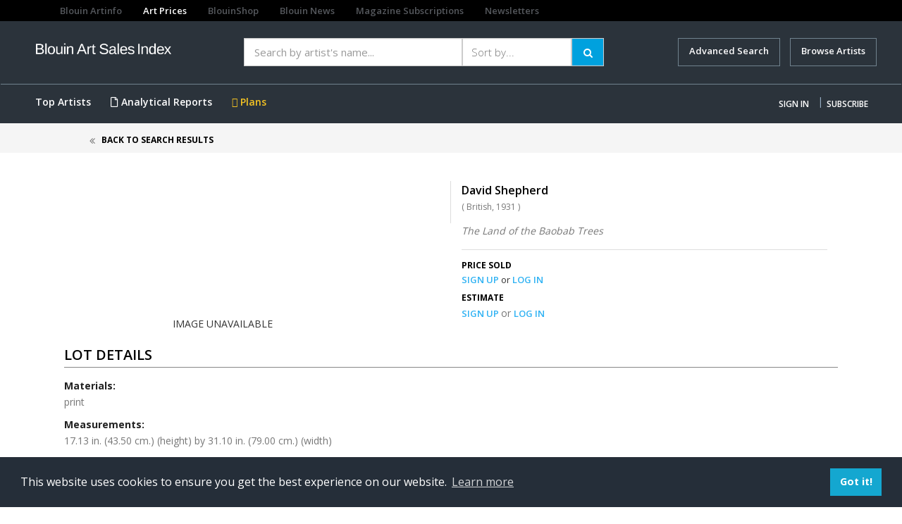

--- FILE ---
content_type: text/html;charset=utf-8
request_url: https://blouinartsalesindex.com/auctions-David-Shepherd-The-Land-of-the-Baobab-Trees-?lotId=7845871&artistId=162877
body_size: 13761
content:

<!DOCTYPE html PUBLIC "-//W3C//DTD HTML 4.01 Transitional//EN" "http://www.w3.org/TR/html4/loose.dtd">





<html lang="en">
	<head>
		<meta http-equiv="Content-Type" content="text/html; charset=UTF-8">
		<link rel="apple-touch-icon" href="assets/images/apple-touch-icon.png" />
		<link rel="stylesheet" type="text/css" href="assets/styles/styles.css" />
		






<!DOCTYPE html PUBLIC "-//W3C//DTD XHTML 1.0 Transitional//EN" "http://www.w3.org/TR/xhtml1/DTD/xhtml1-transitional.dtd">
<meta http-equiv="Content-Type" content="text/html; charset=UTF-8"/>
<meta http-equiv="Content-Type" content="text/html; charset=UTF-totalPagesToDisplay" />
<meta http-equiv="X-UA-Compatible" content="IE=edge" />
<meta name="viewport" content="width=device-width, initial-scale=1" />

<!-- The above 3 meta tags *must* come first in the head; any other head content must come *after* these tags -->
<title>Blouin art sales index</title>
<!-- Bootstrap -->
<link href="assets/css/bootstrap.min.css" rel="stylesheet"/>
<link href="assets/css/scss/app.css" rel="stylesheet"/>
<link href="assets/css/font-awesome.css" rel="stylesheet"/>
<link href="assets/css/fontawesome.css" rel="stylesheet"/>
<link href="https://cdnjs.cloudflare.com/ajax/libs/font-awesome/4.7.0/css/font-awesome.css" rel="stylesheet"/>
<link rel="stylesheet" href="assets/styles/main.css" type="text/css" />
<link rel="stylesheet" href="assets/css/datepicker.css" />
<link href='https://fonts.googleapis.com/css?family=Open+Sans:400,600,700' rel='stylesheet' type='text/css'/>
<link href="https://cdnjs.cloudflare.com/ajax/libs/select2/4.0.6-rc.0/css/select2.min.css" rel="stylesheet" />
<link href="https://cdnjs.cloudflare.com/ajax/libs/font-awesome/5.11.2/css/fontawesome.css" rel="stylesheet" />

<!-- Adsense Code -->
<script async src="https://pagead2.googlesyndication.com/pagead/js/adsbygoogle.js?client=ca-pub-8176422611050047" crossorigin="anonymous"></script>


<script>

    function checkSpace(p_event){debugger;
        jQuery("#"+p_event.srcElement.id ).next().html("");
        if( p_event.charCode != 32){
            return true;
        }else{
            jQuery("#"+p_event.srcElement.id ).after("<span style='color: red;font-size: 11px;font-family: sans-serif;'>Space is not allowed !</span>");
            return false;
        }
    }
    
  
   
</script>

<script src="assets/js/jquery.min.js"></script>
<script src="assets/js/bootstrap.min.js"></script>
<script src="assets/js/ads.js"></script>
<!-- <script src="assets/js/custom.js"></script> -->

<script type="text/javascript">
	function close6(){document.getElementById("#myModal").style.display="none";}
	var jq = $.noConflict();
	
	jq( document ).ready(function() {
		jq('#open-menu').click(function(){
		        if(jq('.wrapper').hasClass('open-menu')){
		        	jq('.wrapper').removeClass('open-menu');
		        	jq('.right-menu').removeClass('fixed-menu');
		        }
		        else{
		        	jq('.wrapper').addClass('open-menu');
		        	jq('.right-menu').addClass('fixed-menu');
		        }

		    });
		});
</script>

<style type="text/css">
    /*# Drop Down Contents */
	/* Dropdown Button */
.dropbtn {
    background-color: transparent;
    color: white;
    padding: 10px;
    font-size: 16px;
    border: none;
    cursor: pointer;
}

/* The container <div> - needed to position the dropdown content */
.dropdown {
    position: relative;
    display: inline-block;
}

/* Dropdown Content (Hidden by Default) */
.dropdown-content {
    display: none;
    position: absolute;
    background-color: #f9f9f9;
    min-width: 160px;
    box-shadow: 0px 8px 16px 0px rgba(0,0,0,0.2);
    z-index: 1;
    width:250px;
    right:0px
}
.dropdown-content ul{padding:0}
.dropdown-content ul li{padding:0px 10px!important}
.dropdown-content ul li a{color:#000000!important}
.dropdown-content ul li a:hover{color:#009fe4!important}
/* Links inside the dropdown */
.dropdown-content a {
    color: black;
    padding: 12px 16px;
    text-decoration: none;
    display: block;
}

/* Change color of dropdown links on hover */
.dropdown-content a:hover {background-color: #f1f1f1}

/* Show the dropdown menu on hover */
.dropdown:hover .dropdown-content {
    display: block;
}

/* Change the background color of the dropdown button when the dropdown content is shown */
.dropdown:hover .dropbtn {
    background-color: transparent;
}
    </style>
<style type="text/css">

#signup-popup-6{display:none;position:fixed;left:0px;top:0px;width:100%;height:100%;background-color:rgba(0, 0, 0, 0.75);z-index:200;}
.popup-container{display:table-cell;vertical-align:middle;}
.overlayBox{display:block;margin:0 auto;max-width:600px;background-color:white;border-radius:20px;padding:30px;position:relative;margin:0 25px}
#close6{display:block;background-color:#fff;border:1px solid #333;border-radius:100%;cursor:pointer;padding:3px 7px;position:absolute;right:-9px;top:-9px;}
</style>

<script type="text/javascript">
        function findRedirection() {
            var qrStr = window.location.search;
            var spQrStr = qrStr.substring(1);
            var arrQrStr = new Array();
            var arr = spQrStr.split('&');
            var queryvalue = arr[0].split('=');
            if(!queryvalue[1] || queryvalue[1].length===0 || queryvalue[1]==1) {
            } else {
            	
                document.getElementById('ref1').value = 'http://'+queryvalue[1];
                alert(document.getElementById('ref1').value);
            }
        }

</script>
<script>
        function customPopup(p_textMessage){

            jQuery("#textMessage").html("");
            var html = "<li type='square'>"+p_textMessage+"</li>";
            jQuery("#textMessage").append(html);
            jQuery("#popupBackground").removeClass().addClass("show");
            jQuery("#divGenericHeaderpopup").removeClass().addClass("show");
            //$("#username").css('border-color','red');
        }
        function hideGenericAlert(){
            jQuery("#popupBackground").removeClass().addClass("hide");
            jQuery("#divGenericHeaderpopup").removeClass().addClass("hide");
        }
</script>
<script type="text/javascript">
        function clearPassword(field){
            if (field.defaultValue == field.value) field.type = 'password';
            else if (field.value == '') field.type = 'text';
            clearText(field);
        }

        function clearText(field){
            if (field.defaultValue == field.value) field.value = '';
            else if (field.value == '') field.value = field.defaultValue;
        }

//
</script>
<script type="text/javascript">

	function signup_popup_6(){document.getElementById("signup-popup-6").style.display="table";}

	jQuery( window ).on( "load", function() {
		span = $(".close:eq(0)");
		
		//To check ad blocker 
		var onAdPage = (window.location.href.indexOf("adblock.ai") > -1);
		var adBlockEnabled = false;
		
		if (onAdPage) {
			console.log('Loading Ad Page');
		} else {
			var testAd = document.createElement('div');
			testAd.innerHTML = '&nbsp;';
			testAd.className = 'adsbox';
			document.body.appendChild(testAd);
			window.setTimeout(function() {
			  if (testAd.offsetHeight === 0) {
			    adBlockEnabled = true;
			  }
			  testAd.remove();
			  var cookieData = getCookie('noAdsmode');
			  if(adBlockEnabled ==  true){
				   if(cookieData != 'yes') {
					  $('#addBlockerModal').show();
					  $("body").css("position", "fixed");
					  $("body").css("width", "100%");
				   }
				}
			}, 100);
			
			if ( /^((?!chrome|android).)*safari/i.test(navigator.userAgent)) {
				//var adblock = true;	        
	           	var cookieData = getCookie('noAdsmode');
			        if (window.adblock === undefined) {
			            if(cookieData != 'yes')
			            {   
			                $('#addBlockerModal').show();
			                $("body").css("position", "fixed");
			                $("body").css("width", "100%");            
			            }
        		}
			}			
		}
		
		
		
		
    	var sessionSubscriptionStatus = "null";
    	var sessionLoginStatus = "null";
    	var sessionUserStatus = "null";
    	var isPremiumValid = "null";
    	var registerStatus = "null";
    	
    	if(registerStatus == 'true'){
    		console.log("skip popup")
    	}
    	else{
    		if(sessionLoginStatus == 'true' && sessionSubscriptionStatus == 'false') {
    			if(adBlockEnabled == 'true'){
    				$("#addBlockerModal").hide();
    				$(".modal-backdrop ").hide();
    				$("body").css("position", "static");
    		        $("body").css("width", "100%");
    			}
        		if(sessionUserStatus == 'true')
        			$('#myPaymentModalNew').show();
        		else
        			$('#myPaymentModal').show();
        		$("body").css("position", "fixed");
                $("body").css("width", "100%");
        	}

        	if(sessionLoginStatus == "" && sessionSubscriptionStatus == "") {
				if(adBlockEnabled == 'true'){
					$("#addBlockerModal").hide();
					$(".modal-backdrop ").hide();
					$("body").css("position", "static");
			        $("body").css("width", "100%");
    			}
        		if(sessionUserStatus == 'true')
        			$('#myPaymentModalNew').show();
        		else
        			$('#myPaymentModal').show();
        		$("body").css("position", "fixed");
                $("body").css("width", "100%");
        	}
    	}
    });

	// When the user clicks on <span> (x), close the modal
    span.onclick = function() {
        modal.style.display = "none";
    }

    // When the user clicks anywhere outside of the modal, close it
    window.onclick = function(event) {
        if (event.target == modal) {
            modal.style.display = "none";
        }
    }

</script>


<script>
function noAdsmode(){
    $('#addBlockerModal').hide(); // this will hide the popup
    $("body").css("position", "static");
    $("body").css("width", "100%");
    
    var d = new Date();
    d.setTime(d.getTime() + (1*24*60*60*1000));
    var expires = "expires=" + d.toGMTString();
    document.cookie = "noAdsmode" + "=" + "yes" + ";" + expires + ";path=/";
}
 


function getCookie(adsCookie) {
    var cName = adsCookie + "=";
    var decodedCookie = decodeURIComponent(document.cookie);
    var params = decodedCookie.split(';');
    console.log(params);
    for(var i = 0; i < params.length; i++) {
    var param = params[i];
    while (param.charAt(0) == ' ') {
    param = param.substring(1);
    console.log(param);
    }
    if (param.indexOf(cName) == 0) {
    console.log(param);
    return param.substring(cName.length, param.length);
    }
    }
    return "";
}

function close7() {
	$("#addBlockerModal").hide();
	$(".modal-backdrop ").hide();
	$("body").css("position", "static");
    $("body").css("width", "100%");
 }
</script>

<!-- Modal -->
<div class="modal fade in" id="addBlockerModal" role="dialog" aria-labelledby="myModalLabel" data-backdrop="false">
<div class="modal-dialog" role="document">
<div class="modal-content">
<div class="modal-header">
<button type="button" onClick="close7()"
	class="btn btn-default pull-right closebasi">
<span aria-hidden="true">&times;</span>
</button>
</div>
<div class="modal-body" style="text-align: center;">
<h2>Thank you for visiting Blouin Art Sale Index</h2>
<p>We notice that you have an add blocker on.</p>
<p>Advertisement help us provide quality content</p>
<a class="btn btn1 btn-info btn-searc" target="_blank" href="/site/adblock.ai" onclick="close7()">TURN AD BLOCKER OFF FOR 
THIS SITE</a> <a onclick="noAdsmode()" class="btn adBlocker-on">KEEP AD BLOCKER ON</a>
</div>
</div>
</div>
</div>

<link rel="stylesheet" type="text/css"
	href="//cdnjs.cloudflare.com/ajax/libs/cookieconsent2/3.1.0/cookieconsent.min.css" />
<script
	src="//cdnjs.cloudflare.com/ajax/libs/cookieconsent2/3.1.0/cookieconsent.min.js"></script>
<script>
window.addEventListener("load", function(){
window.cookieconsent.initialise({
  "palette": {
    "popup": {
      "background": "#252e39"
    },
    "button": {
      "background": "#14a7d0"
    }
  },
  "content": {
    "href": "https://www.blouinartsalesindex.com/privacy-policy"
  }
})});
</script>
<div id="popupBackground" class="hide"></div>
<div id="divGenericHeaderpopup" class="hide">
<div class="divpopupheaderTerm">
<span id="headertextadhocUser" style="font-family: open_sansbold">Warning</span>
<span class="crossbutton" onclick="hideGenericAlert();">x</span>
</div>
<div class="divpopupcontent">
<ul id="textMessage"
	style="padding: 30px; padding-left: 15px; font-family: open_sanssemibold;">

</ul>
</div>
</div>
<div class="wrapper homePage">


<!-- left side menu -->
    <div id="menu-mobile">
    
		
		
			<ul class="nav navbar-nav  visible-xs visible-sm visible-md visible-lg mt-15">
        		<li><a href="#" class="nav-btn" data-toggle="modal" data-target="#myModal">Sign In</a></li>
        		<li><a href="/register-subscriber" class="nav-btn active">Subscribe</a></li>
      		</ul>
		
	
    <ul class="nav navbar-nav menu">
        <li role="separator" class="divider"></li>
        <li><a href="/">Home</a></li>
        <li role="separator" class="divider"></li>
        <li><a href="/advance-search">Advanced Search</a></li>
		
        <li class="active"><a href="/top-artists">Top Artists</a></li>
        
       <!--  <li><a href="/marketNewsLanding.jsp">Market News</a></li>
        <li><a href="calendar.html">Calendar</a></li> -->
        
			
		
        <li><a href="/custom-analytics">Analytical Reports</a></li>
        <li><a href="/subscription-plans">Plans</a></li>
        <li role="separator" class="divider"></li>
        <li><a href="/contact-us">Contact us</a></li>
        <li><a href="/faq">FAQs</a></li>
        <li><a href="/terms">Terms</a></li>
        <li><a href="/privacy-policy">Privacy</a></li>
        <li role="separator" class="divider"></li>
        <li><a href="https://www.blouinartinfo.com/">Blouin Artinfo.com</a></li>
      </ul>
    </div>
<!-- end left side menu -->

<!-- header -->
<div class="row sister-nav">
<div class="col-md-9 col-sm-9 col-xs-8">
<ul class="nav navbar-nav visible-md visible-lg">
<li class="navbar-links"><a href="http://www.blouinartinfo.com/">Blouin Artinfo</a></li>
<li class="navbar-links"><a class="active"
	href="https://www.blouinartsalesindex.com">Art Prices</a></li>
<li class="navbar-links"><a href="https://www.blouin.shop/"
	target="_blank">BlouinShop</a></li>
<li class="navbar-links"><a href="http://blouinnews.com"
	target="_blank">Blouin News</a></li>
<li class="navbar-links"><a href="http://blouinsubscriptions.com"
	target="_blank">Magazine Subscriptions</a></li>
<li class="navbar-links"><a
	href="https://blouinartinfo.us1.list-manage.com/subscribe?u=a4d8aedc04f0d2309b7aeb6b5&id=df23dbd3c6"
	target="_blank">Newsletters</a></li>
</ul>
</div>
<div class="col-md-3 col-sm-3 col-xs-4 google-translator-row"
	style="text-align: right; padding: 3px 15px;">
<div id="google_translate_element"></div>
<script type="text/javascript">
				function googleTranslateElementInit() {
				  new google.translate.TranslateElement({pageLanguage: 'en', includedLanguages: 'ar,bn,da,de,el,en,es,fa,fr,fy,hi,id,it,iw,ja,ko,my,nl,no,ny,pa,pl,pt,ru,sv,tr,ur,zh-CN,zh-TW', layout: google.translate.TranslateElement.InlineLayout.SIMPLE, autoDisplay: false, gaTrack: true, gaId: 'UA-110077385-1'}, 'google_translate_element');
				}
			</script>
<script type="text/javascript"
	src="//translate.google.com/translate_a/element.js?cb=googleTranslateElementInit"></script>
</div>
</div>
<header> <nav class="navbar navbar-inverse mb-0"> 
<div class="container">
	<div class="row">
		
	<div class="col-sm-12 col-md-3 brandLogo">
	<a class="navbar-brand" href="/"
	title="Blouin Art Sales Index"> <img src="assets/images/BASI-newlogo.png"
	alt="BASI Logo" class="img-responsive" /></a>
	</div>
	<div class="col-sm-12 col-md-9 p-0">
	<div id="newTopSearch">
		<div class="topSearchInner">
			
<link rel="stylesheet" href="assets/styles/auto-suggest.css" type="text/css">
<!-- <link rel="stylesheet" type="text/css" href="assets/css/bootstrap-theme.min.css"> -->
<link rel="stylesheet" type="text/css" href="assets/styles/font.css">
<link rel="stylesheet" type="text/css" href="assets/styles/print.css" media="print">
<!-- <link type="text/plain" rel="author" href="assets/styles/humans.txt"> -->
<link rel="stylesheet" type="text/css" href="assets/styles/styles.css">
<script src="https://code.jquery.com/jquery-1.7.1.min.js"></script>
<script type="text/javascript" src="assets/scripts/bjqs-1.3.js"></script>
<script type="text/javascript" src="assets/scripts/auto-suggest.js"></script>
<style type="text/css">
.float-left {
	float: left; 
}
</style>
<script>
	jQuery(function() {
		try {
			jQuery("#q").suggest("/ajax-handler/AutoSuggestController", {
				minchars : 1
			});
		} catch (err) {
			console.log(err);
		}
	});
</script>
<script>
	jQuery(function() {
		jQuery("#quick-search").submit(function( event ) {
			if(document.getElementById("q").value == '') {
				return;
			}
			document.getElementById("recordOffSet").value = 0;
			document.getElementById("scroll").value = 'forward';
			var actionurl = "/quick-search";
			jQuery('#quick-search').attr('action', actionurl);
		});
	});
</script>
<script>
	function clearPassword(field) {
		if (field.defaultValue == field.value)
			field.type = 'password';
		else if (field.value == '')
			field.type = 'text';
		clearText(field);
	}

	function clearText(field) {
		if (field.defaultValue == field.value)
			field.value = '';
		else if (field.value == '')
			field.value = field.defaultValue;
	}
</script>
<form id="quick-search" name="quick-search" method="get">
	<input type="hidden" name="totalCount" value=""> 
	<input type="hidden" id="scroll" name="scroll" value=""/> 
	<input type="hidden" id="recordOffSet" name="recordOffSet" value=""/> 
	<input type="hidden" id="recordPerPage" name="recordPerPage" value=""/>
	<input type="hidden" id="userSearchBehaviour" name="userSearchBehaviour" value=""/>
	<div class="col-xs-12 col-sm-7 search1">
		<div class="input-group btn-block autosearch">
			<div class="col-xs-8 col-md-8 for-mo">
				
				
				<input type="text" id="q" name="q" class="mainSearch for-height form-control col-sm-6" placeholder="Search by artist's name... " 
		          		onfocus="clearText(this)" onblur="clearText(this)" autocomplete="off" value="">
				
				
			</div>
			<div class="col-xs-4 col-md-4">
				<select name="sortByFilter" size="1" id="sortByFilter" class="mainSelect form-control col-sm-6">
					
					
						<option selected value="">Sort by...</option>
						<option value="lot.lot_salepriceusd DESC">Sale Price (high to low)</option>
						<option value="lot.lot_salepriceusd ASC">Sale Price (low to high)</option>
						<option value="auction.auction_salestart DESC">Sale Date (newest to oldest)</option>
						<option value="auction.auction_salestart ASC">Sale Date (oldest to newest)</option>
						<option value="auction.auction_title">Auction Title</option>
						<option value="auction_house.auction_house_Title">Auction House Title</option>
					
					
					
					
					
					
					
				</select>
			</div>
			<div class="input-group-btn">
				<button type="submit" class="btn btn1 btn-info btn-searc">
					<span class="show1"><i class="fa fa-search"></i> </span><span class="hide1"><i class="fa fa-search"></i></span>
				</button>
			</div>
		</div>
	</div>
	<div class="col-xs-12 col-sm-5 text-right advancedSearch">
		<a href="/advance-search" class="advanced-search mr-10">
			<!-- <i class="fa fa-search mr-5" aria-hidden="true"></i> -->
			Advanced Search
		</a>
		
		<a href="/browse-artists" class="advanced-search">
			Browse Artists
		</a>
	</div>



</form>
		</div>
	</div>
	</div>
	<div class="clearfix"></div>	
	</div>
	</div>
	<div class="btLink">
	<div class="container">
<div class="row">
<!-- Brand and toggle get grouped for better mobile display -->
<div class="navbar-header mobMenu">
<button type="button" class="navbar-toggle collapsed" id="open-menu">
<span class="sr-only">Toggle navigation</span> <span class="icon-bar"></span>
<span class="icon-bar"></span> <span class="icon-bar"></span>
</button>

</div>

<!-- Collect the nav links, forms, and other content for toggling -->
<div class="collapse navbar-collapse visible-xs visible-sm visible-md visible-lg" id="bs-example-navbar-collapse-1">
	<ul class="nav navbar-nav visible-md visible-lg left-nav">
		
			
				<!-- <li class="interactive" style="display: block;">
					<a href="/insight-tool" style="color: #F5C423;">
					<i class="fas fa-chart-line"></i> Market Insights Tool</a>
				</li> -->
				<li class="active"><a href="/top-artists">Top Artists</a></li>
				<li class="active"><a href="/custom-analytics"><i class="fas fa-file"></i> Analytical Reports</a></li>
			
		
		
		
			
		 		<li class="active"><a style="color:#F5C423;" href="/subscription-plans"><i class="far fa-grip-vertical"></i> Plans</a></li>
 			
 		
 		
 			
 		
 		
		
		
	</ul>

	
		
		
			<ul class="nav navbar-nav navbar-right right-menu visible-xs visible-sm visible-md visible-lg">
				<li><a href="#" class="nav-btn" data-toggle="modal" data-target="#myModal">Sign In</a></li>
				<li style="width:1px;padding:0">|</li>
				<li><a href="/register-subscriber" class="nav-btn">Subscribe</a></li>
			</ul>
		
	
	
	
	
</div>
</div>
<!-- /.navbar-collapse -->
<!-- /.navbar-collapse -->
</div></nav> </header>

	<div id="signup-popup-6">
		<div class="popup-container">
			<div class="overlayBox">
				<i id="close6" onClick="close6()">X</i> User name and Password do
				not match.
			</div>
		</div>
	</div>
	
	<!-- START - Sign in popup -->
	<div class="modal fade signIn" id="myModal" tabindex="-1" role="dialog" aria-labelledby="myModalLabel">
		<div class="modal-dialog" role="document">
			<div class="modal-content">
				<div class="modal-header">
					<button type="button" onClick="close6()" class="close" data-dismiss="modal" aria-label="Close">
						<span aria-hidden="true">&times;</span>
					</button>
					<h4 class="modal-title text-center" id="myModalLabel">Sign In</h4>
				</div>
				<div class="modal-body">
					<form id="loginLightboxForm" name="loginLightboxForm" method="post" action="/subscriber-login">
						<div class="form-group">
							<div id="mine"></div>
							<input id="lightboxusername" type="text" name="usernameOrEmail" value="Username or email (case sensitive)"
								onFocus="clearText(this)" onBlur="clearText(this)" class="form-control" />
						</div>
						<div class="form-group">
							<input id="lightboxpassword" type="text" name="accountPassword" value="Password (case sensitive)"
								onkeypress="return checkSpace(event)" onFocus="clearPassword(this)" onBlur="clearPassword(this)" class="form-control" />
						</div>
						<div class="form-group">
							<input type="submit" class="btn btn-info  btn-block " value="Submit" /> <input type="hidden" name="username" id="ref1" /> <input type="hidden" name="prevURL" id="ref2" />
						</div>
					</form>
					
					<div class="form-group">
						<p class="text-center signInLink">
							<a href="/forgot-password">Forgot your password?</a> | <a href="/contact-us">Need help?</a>
						</p>
						<div class="divider mt-30"></div>
						<p class="text-center mt-20 mb-20 signInNotAcc">Don't have an account?</p>
						<p class="logError text-error" style="display: none">wrong user name and password</p>
						<form action="/register-subscriber">
							<input type="submit" class="btn btn-info btn-block subscribe-btn" value="Subscribe" />
						</form>
					</div>
					
					<div class="divider mt-20 mb-30"></div>
					
					<form id="loginLightboxForm" name="loginLightboxForm" method="get" action="/institute-login">
						<div class="form-group">
							<input type="submit" class="btn btn-secondary btn-block instBtn" value="Institutional account access" /> <input type="hidden" name="username" id="refinst" />
						</div>
					</form>
				</div>
			</div>
		</div>
	</div>
	<!-- END Sign in popup -->
		<style type="text/css">.modal-backdrop{position:relative!important}</style>
		<title>Lot Details</title>
		<script type="text/javascript" src="assets/scripts/lot-detail.js"></script>
 		<link rel="stylesheet"  href="assets/css/lightslider.css"/>
 		<script type="text/javascript" src="assets/js/popup_js.js"></script>
 		<style>
	    	ul{
				list-style: none outside none;
			    padding-left: 0;
	            margin: 0;
			}
	        .demo .item{
	            margin-bottom: 60px;
	        }
			.content-slider li{
			    background-color: #ed3020;
			    text-align: center;
			    color: #FFF;
			}
			.content-slider h3 {
			    margin: 0;
			    padding: 70px 0;
			}
			.demo{
				width: 800px;
			}
    	</style>
    	<script src="https://ajax.googleapis.com/ajax/libs/jquery/1.9.1/jquery.min.js"></script>
    	<script src="assets/js/lightslider.js"></script>
    	<script>
	    	 $(document).ready(function() {
				$('#image-gallery').lightSlider({
	                gallery:true,
	                item:1,
	                thumbItem:9,
	                slideMargin: 0,
	                speed:500,
	                auto:false,
	                loop:true,
	                onSliderLoad: function() {
	                	$('#image-gallery').removeClass('cS-hidden');
	                }  
	            });
			});
    	</script>
	</head>
	<body id="bodyLOT">
		<div class="wrapper lotdetailsPage">
			<div class="breadcrumb-section">
				<div class="container">
					<div class="row">
						<div class="col-md-offset-1 col-md-11 col-xs-12 padding-0">
							<ol class="breadcrumb">
					        	<li class="active">
					         		<a href="#" onclick="goBack()">Back to Search Results</a>
					         	</li>
					       </ol>
<!-- 							<div class="a2a_kit a2a_kit_size_32 a2a_default_style pull-right">
								<div class="share-view">
									<span class="share-label"><b>SHARE</b></span>
									<ul class="social-icon list-inline pull-right">
										<li class="mobileview">SHARE</li>
										<li><a class="a2a_button_facebook"><i class="fa fa-facebook" aria-hidden="true"></i></a></li>
										<li><a class="a2a_button_twitter"><i class="fa fa-twitter" aria-hidden="true"></i></a></li>
										<li><a class="a2a_button_google_plus"><i class="fa fa-google-plus" aria-hidden="true"></i></a></li>
										<li>
											<span class="socialOpen">
												<i	class="fa fa-ellipsis-h" aria-hidden="true"></i>
												<div class="twitWidgetTop">
													<p>
														<img alt="" height="15"
															src="http://in.blouinartinfo.com/sites/all/modules/custom/ai_content_popup/images/top-arrow.jpg"
															width="21" class="">
													</p>
													<ul>
														<li><a class="a2a_button_tumblr" target="_blank"
															href="http://www.addtoany.com/add_to/tumblr?linkurl=http%3A%2F%2Fin.blouinartinfo.com%2Fnews%2Fstory%2F1380399%2Fseher-shahs-first-solo-show-the-lightness-of-mass-in-dubai&amp;linkname=Seher%20Shah%27s%20First%20Solo%20Show%20%E2%80%98The%20Lightness%20of%20Mass%E2%80%99%20in%20Dubai%20%7C%20BLOUIN%20ARTINFO&amp;linknote=Seher%20Shah%2C%20a%20Pakistani%20artist%20based%20between%20New%20York%20and%20New%20Delhi%2C%20has%20consistently%20re-shaped%20representation.%20Working%20with%20both%20drawing%20and%20sculpture%2C%20she%20has%20mainly%20revisited%20the%20mainstay"
															rel="nofollow"
															onclick="ga('send', 'event', 'shares', 'Tumblr', 'http://in.blouinartinfo.com/news/story/1380399/seher-shahs-first-solo-show-the-lightness-of-mass-in-dubai')"><img
																alt=""
																src="http://in.blouinartinfo.com/sites/all/modules/custom/ai_content_popup/images/icon-twit.jpg"
																class="" /> TUMBLR</a></li>
														<li><a class="a2a_button_pinterest" target="_blank"
															href="/#pinterest" rel="nofollow"
															onclick="ga('send', 'event', 'shares', 'Pinterest', 'http://in.blouinartinfo.com/news/story/1380399/seher-shahs-first-solo-show-the-lightness-of-mass-in-dubai')"><img
																alt=""
																src="http://in.blouinartinfo.com/sites/all/modules/custom/ai_content_popup/images/icon-pininterest.jpg"
																class="" /> Pinterest</a></li>
														<li><a class="a2a_button_email" target="_blank"
															href="/#email" rel="nofollow"
															onclick="ga('send', 'event', 'shares', 'Email', 'http://in.blouinartinfo.com/news/story/1380399/seher-shahs-first-solo-show-the-lightness-of-mass-in-dubai')"><img
																alt=""
																src="http://in.blouinartinfo.com/sites/all/modules/custom/ai_content_popup/images/icon-email.jpg"
																class="" /> Email</a></li>
														<li><a id="a2apage_show_more_less" class="a2a_more" onclick="ga('send', 'event', 'shares', 'More', 'http://in.blouinartinfo.com/news/story/1380399/seher-shahs-first-solo-show-the-lightness-of-mass-in-dubai')" />
															<span class="a2a_i_a2a"><img alt="" src="http://in.blouinartinfo.com/sites/all/modules/custom/ai_content_popup/images/icon-more.jpg"
																class="">More...</span></a></li>
													</ul>
	
												</div> 
											</span>
										</li>
									</ul>
								</div>
							</div>
							<div class="clearfix"></div> -->
	
						</div>
					</div>
	
				</div>
			</div>
			<div class="container">
				<div class="topSection">
	
					<!-- pagination start-->
					
					<!-- pagination end-->
					<!-- pagination start-->
					
					<!-- pagination end.-->
				</div>
			</div>
			<!-- end Header Section -->
			<div id="printableArea">
	
				<div class="container">
					<div class="topSection">
						<div class="row mt-40">
							<div>
								<!-- Slider -->
								<!-- <div class="carousel slide" id="carousel-example-generic" data-ride="carousel">  -->
	
								<!-- <div class="carousel slide" id="carousel-example-generic" data-interval="false">
	
	              <div class="carousel-inner" role="listbox">
	                  <div class="item active">-->
								<div>
									<div>
										<div>
											<div class="col-sm-12 col-md-6 padding-0">
	
												
												
												<div class="lotImagecontainer padding-0"
													
													>
													<br />
													<br />
													
														<span style="position: relative; top: 153px; left: -49px;">IMAGE
															UNAVAILABLE</span>
													
													
													
												</div>
											</div>
											<div class="col-sm-12 col-md-6 lotright">
												
														<input type="hidden" id="artistId" value="162877"></input>
														<input type="hidden" id="userId" value=""></input>
														<div class="col-md-6 lot-artist-name">
														<h2 class="mt-10">
															<a class="lotname pull-left mobile-view1" href="/artists-David-Shepherd-162877?artistId=162877">
																 
																 
																David 
																Shepherd 
																
															</a>
														</h2>
														<p class="clearfix mt-0 sub mobile-view3">
															
                                                       			(
																	British, 
																
																
																1931
																
																
																)
                                                   			
														</p>
														</div>
														<div class="col-md-6 lot-artist-btns">
														
															
														
														</div>
														
														<p>
															The Land of the Baobab Trees
															
															
														</p>
													
													
	
													<div class="divider"></div>
													<div class="price">
														<h4>PRICE SOLD</h4>
														
															
															
																<div>
																	<a href="/register-subscriber" class="signup signuporlogin"> SIGN UP </a>or 
																	<a href="#" class="nav-btn" data-toggle="modal" data-target="#myModal"> LOG IN </a>
																</div>
															
														
													</div>
													
													<div class="price lot-details1 style15Bold222" style="margin-top: 10px;">
														 
														
															
																<h4>ESTIMATE</h4>
																<div class="lotprice" style="padding: 2px 0px 0px 0px; float: left;">
																	
																		
																		
																			<div class="float-left">
																				<a href="/register-subscriber" class="signup signuporlogin"> SIGN UP </a>or 
																				<a href="#" class="nav-btn" data-toggle="modal" data-target="#myModal"> LOG IN </a>
																			</div>
																		
																	
																</div>
															
														
														<div style="clear: both"></div>
	
														
															
														
														
															
														
													</div>
											</div>
										</div>
									</div>
	
								</div>
							</div>
							<!--col xs closed -->
	
							<div class="row">
								<div class="col-sm-12">
									
									<div class="moredetails">
										<h2 class="lotnumber style19Bold222">LOT DETAILS</h2>
										<div class="mt-10 mb-10 divider"></div>
										<p class="artworkdetails style14SemiBold222 styleCapitalize" style="line-height: 22px;">
											<b class="boldDetails">Materials:</b>
										<p class="style14Reg555">
											print
											
										</p>
										
											
											
												<p class="artworkdetails style14SemiBold222 styleCapitalize"
													style="line-height: 22px;">
													<b class="boldDetails">Measurements:</b>
												</p>
												<p class="style14Reg555">
													17.13 in. (43.50 cm.) (height) by 31.10 in. (79.00 cm.) (width)
												</p>
											
										
										
	
										
											<p class="artworkdetails style14SemiBold222 styleCapitalize"
												style="line-height: 22px;">
												<b class="boldDetails">Edition:</b>
											</p>
											<p class="style14Reg555">
												389/1100
											</p>
										
										
										
												
												
													
												
											
	
										
										
	
										
	
										
	
										
	
										
									</div>
								</div>
							</div>
						</div>
						<!-- inner closed. -->
					</div>
					<!-- inner list closed. -->
				</div>
				<!-- end Slider closed -->
				<!-- col closed -->
	
	
				<div class="container topArtistSection">
					<div class="row mt-20">
						
					</div>
					<div class="row">
						<div class="col-xs-12">
							<h2 class="artist-box-header">MORE FROM THIS ARTIST</h2>
							<div class="mt-10 mb-10 divider"></div>	
							
						</div>
					</div>
					<div class="row mob-margin-0">
						
							<div class="col-xs-6 col-sm-3 text-center">
								<div class="artist-box">
									<div class="artist-table">
										
											<a href="/auctions-David-Shepherd-Tiger-1996?lotId=7686876&artistId=162877">
												<img id="artworkIndex_0" class="morefromartistImg" 
												src="http://artinfo-images-350.s3.amazonaws.com/asi2-139099/176.jpg" onerror="onImgErrorSmall(this)" />
											</a>
										
										
									</div>
	
									<h3 class="artist-description">
										<a href="/artists-David-Shepherd-162877?artistId=162877"
											style="color: black;">David-Shepherd</a>
									</h3>
									<p class="mb-5">
										<a href="/auctions-David-Shepherd-Tiger-1996?lotId=7686876&artistId=162877" style="color: black">Tiger</a>
										<span class="year">
											1996
										
										</span>
									</p>
	
									<p class="artPrice">
									
										
											
											
												<div class="register-login-links">
													<a href="/register-subscriber" class="signup signuporlogin"> SIGN UP </a>
													or 
													<a href="#" class="nav-btn" data-toggle="modal" data-target="#myModal"> LOG IN </a>
												</div>
											
										
									</p>
								</div>
							</div>
						
							<div class="col-xs-6 col-sm-3 text-center">
								<div class="artist-box">
									<div class="artist-table">
										
											<a href="/auctions-David-Shepherd-Gemsbok-?lotId=7676769&artistId=162877">
												<img id="artworkIndex_0" class="morefromartistImg" 
												src="http://artinfo-images-350.s3.amazonaws.com/asi2-139585/2121.jpg" onerror="onImgErrorSmall(this)" />
											</a>
										
										
									</div>
	
									<h3 class="artist-description">
										<a href="/artists-David-Shepherd-162877?artistId=162877"
											style="color: black;">David-Shepherd</a>
									</h3>
									<p class="mb-5">
										<a href="/auctions-David-Shepherd-Gemsbok-?lotId=7676769&artistId=162877" style="color: black">Gemsbok</a>
										<span class="year">
										</span>
									</p>
	
									<p class="artPrice">
									
										
											
											
												<div class="register-login-links">
													<a href="/register-subscriber" class="signup signuporlogin"> SIGN UP </a>
													or 
													<a href="#" class="nav-btn" data-toggle="modal" data-target="#myModal"> LOG IN </a>
												</div>
											
										
									</p>
								</div>
							</div>
						
							<div class="col-xs-6 col-sm-3 text-center">
								<div class="artist-box">
									<div class="artist-table">
										
											<a href="/auctions-David-Shepherd-Bat-Eared-Fox,-1991-1991?lotId=7676768&artistId=162877">
												<img id="artworkIndex_0" class="morefromartistImg" 
												src="http://artinfo-images-350.s3.amazonaws.com/asi2-139585/2120.jpg" onerror="onImgErrorSmall(this)" />
											</a>
										
										
									</div>
	
									<h3 class="artist-description">
										<a href="/artists-David-Shepherd-162877?artistId=162877"
											style="color: black;">David-Shepherd</a>
									</h3>
									<p class="mb-5">
										<a href="/auctions-David-Shepherd-Bat-Eared-Fox,-1991-1991?lotId=7676768&artistId=162877" style="color: black">Bat Eared Fox, 1991</a>
										<span class="year">
											1991
										
										</span>
									</p>
	
									<p class="artPrice">
									
										
											
											
												<div class="register-login-links">
													<a href="/register-subscriber" class="signup signuporlogin"> SIGN UP </a>
													or 
													<a href="#" class="nav-btn" data-toggle="modal" data-target="#myModal"> LOG IN </a>
												</div>
											
										
									</p>
								</div>
							</div>
						
							<div class="col-xs-6 col-sm-3 text-center">
								<div class="artist-box">
									<div class="artist-table">
										
											<a href="/auctions-David-Shepherd-Jumbo-on-Guard-2004?lotId=7592508&artistId=162877">
												<img id="artworkIndex_0" class="morefromartistImg" 
												src="http://artinfo-images-350.s3.amazonaws.com/asi2-139364/473.jpg" onerror="onImgErrorSmall(this)" />
											</a>
										
										
									</div>
	
									<h3 class="artist-description">
										<a href="/artists-David-Shepherd-162877?artistId=162877"
											style="color: black;">David-Shepherd</a>
									</h3>
									<p class="mb-5">
										<a href="/auctions-David-Shepherd-Jumbo-on-Guard-2004?lotId=7592508&artistId=162877" style="color: black">Jumbo on Guard</a>
										<span class="year">
											2004
										
										</span>
									</p>
	
									<p class="artPrice">
									
										
											
											
												<div class="register-login-links">
													<a href="/register-subscriber" class="signup signuporlogin"> SIGN UP </a>
													or 
													<a href="#" class="nav-btn" data-toggle="modal" data-target="#myModal"> LOG IN </a>
												</div>
											
										
									</p>
								</div>
							</div>
						
							<div class="col-xs-6 col-sm-3 text-center">
								<div class="artist-box">
									<div class="artist-table">
										
										
	
											<img id="artworkIndex_0" class="morefromartistImg" src="assets/images/img_notavaiable.png" />
										
									</div>
	
									<h3 class="artist-description">
										<a href="/artists-David-Shepherd-162877?artistId=162877"
											style="color: black;">David-Shepherd</a>
									</h3>
									<p class="mb-5">
										<a href="/auctions-David-Shepherd-A-Lion-Cub
-?lotId=7566525&artistId=162877" style="color: black">A Lion Cub
</a>
										<span class="year">
										</span>
									</p>
	
									<p class="artPrice">
									
										
											
											
												<div class="register-login-links">
													<a href="/register-subscriber" class="signup signuporlogin"> SIGN UP </a>
													or 
													<a href="#" class="nav-btn" data-toggle="modal" data-target="#myModal"> LOG IN </a>
												</div>
											
										
									</p>
								</div>
							</div>
						
							<div class="col-xs-6 col-sm-3 text-center">
								<div class="artist-box">
									<div class="artist-table">
										
										
	
											<img id="artworkIndex_0" class="morefromartistImg" src="assets/images/img_notavaiable.png" />
										
									</div>
	
									<h3 class="artist-description">
										<a href="/artists-David-Shepherd-162877?artistId=162877"
											style="color: black;">David-Shepherd</a>
									</h3>
									<p class="mb-5">
										<a href="/auctions-David-Shepherd-Train-?lotId=7513850&artistId=162877" style="color: black">Train</a>
										<span class="year">
										</span>
									</p>
	
									<p class="artPrice">
									
										
											
											
												<div class="register-login-links">
													<a href="/register-subscriber" class="signup signuporlogin"> SIGN UP </a>
													or 
													<a href="#" class="nav-btn" data-toggle="modal" data-target="#myModal"> LOG IN </a>
												</div>
											
										
									</p>
								</div>
							</div>
						
							<div class="col-xs-6 col-sm-3 text-center">
								<div class="artist-box">
									<div class="artist-table">
										
											<a href="/auctions-David-Shepherd-Under-The-Baobab-1993?lotId=7474864&artistId=162877">
												<img id="artworkIndex_0" class="morefromartistImg" 
												src="http://artinfo-images-350.s3.amazonaws.com/asi2-136389/8.jpg" onerror="onImgErrorSmall(this)" />
											</a>
										
										
									</div>
	
									<h3 class="artist-description">
										<a href="/artists-David-Shepherd-162877?artistId=162877"
											style="color: black;">David-Shepherd</a>
									</h3>
									<p class="mb-5">
										<a href="/auctions-David-Shepherd-Under-The-Baobab-1993?lotId=7474864&artistId=162877" style="color: black">Under The Baobab</a>
										<span class="year">
											1993
										
										</span>
									</p>
	
									<p class="artPrice">
									
										
											
											
												<div class="register-login-links">
													<a href="/register-subscriber" class="signup signuporlogin"> SIGN UP </a>
													or 
													<a href="#" class="nav-btn" data-toggle="modal" data-target="#myModal"> LOG IN </a>
												</div>
											
										
									</p>
								</div>
							</div>
						
							<div class="col-xs-6 col-sm-3 text-center">
								<div class="artist-box">
									<div class="artist-table">
										
											<a href="/auctions-David-Shepherd-The-Big-Five-2009?lotId=7466574&artistId=162877">
												<img id="artworkIndex_0" class="morefromartistImg" 
												src="http://artinfo-images-350.s3.amazonaws.com/asi2-138391/214.jpg" onerror="onImgErrorSmall(this)" />
											</a>
										
										
									</div>
	
									<h3 class="artist-description">
										<a href="/artists-David-Shepherd-162877?artistId=162877"
											style="color: black;">David-Shepherd</a>
									</h3>
									<p class="mb-5">
										<a href="/auctions-David-Shepherd-The-Big-Five-2009?lotId=7466574&artistId=162877" style="color: black">The Big Five</a>
										<span class="year">
											2009
										
										</span>
									</p>
	
									<p class="artPrice">
									
										
											
											
												<div class="register-login-links">
													<a href="/register-subscriber" class="signup signuporlogin"> SIGN UP </a>
													or 
													<a href="#" class="nav-btn" data-toggle="modal" data-target="#myModal"> LOG IN </a>
												</div>
											
										
									</p>
								</div>
							</div>
						
						
						<div class="col-xs-12 text-right">
							<a onclick="location.href='/quick-search?q=DavidShepherd&recordOffSet=0&scroll=forward&sortByFilter=&totalCount='" class="Txt_SEE9"> SEE ALL »</a>					
						</div>
					</div>
	
				</div>
			</div>
			
			<div class="container">
				<div class="topArtistSection">
	
					<div class="row">
						<div class="col-xs-12 padding-0">
							<h2 class="artist-box-header">TOP ARTISTS</h2>
							<div class="mt-10 mb-10 divider"></div>	
							
						</div>
					</div>
					<div class="row">
						<div class="col-xs-6 col-sm-4 col-md-3 text-center">
						<a href="/artists-Max-Beckmann-11683?artistId=11683">
							<div class="artist-box">
								<div class="artist-table">
									<span> <img alt="artist" class="img-thumbnail img-responsive" src="assets/artists/max_beckmann1_0.jpg"></span>
								</div>
								<h4>
									<a href="/artists-Max-Beckmann-11683?artistId=11683" style="color: black">Max Beckmann</a>
								</h4>
								<p>(German , b. 1884 - d. 1950)</p>
							</div>
							</a>
						</div>
						<div class="col-xs-6  col-sm-4 col-md-3 text-center">
							<a href="/artists-Fernando-Botero-19918?artistId=19918">
								<div class="artist-box">
									<div class="artist-table">
										<span> <img alt="artist" class="img-thumbnail img-responsive" src="assets/artists/fernando_botero.jpg"></span>
									</div>
									<h4>
										<a href="/artists-Fernando-Botero-19918?artistId=19918" style="color: black">Fernando Botero</a>
									</h4>
									<p>( Colombian , b. 1932 )</p>
								</div>
							</a>
						</div>
						<div class="col-xs-6  col-sm-4 col-md-3 text-center">
						<a href="/artists-Piero-Manzoni-110654?artistId=110654">
							<div class="artist-box">
								<div class="artist-table">
									<span> <img alt="artist" class="img-thumbnail img-responsive" src="assets/artists/piero_manzoni_0.jpg"></span>
								</div>
								<h4>
									<a href="/artists-Piero-Manzoni-110654?artistId=110654" style="color: black">Piero Manzoni</a>
								</h4>
								<p>( Italian , b. 1933 - d. 1963 )</p>
							</div>
							</a>
						</div>
						<div class="col-xs-6  col-sm-4 col-md-3 text-center">
							<a href="/artists-Canaletto-27826?artistId=27826">
								<div class="artist-box">
									<div class="artist-table">
										<span> <img alt="artist" class="img-thumbnail img-responsive" src="assets/artists/canaletto_0.jpg"></span>
									</div>
									<h4>
										<a href="/artists-Canaletto-27826?artistId=27826" style="color: black">Canaletto</a>
									</h4>
									<p>( Italian , b. 1697 - d. 1768 )</p>
								</div>
							</a>
						</div>
						<div class="col-xs-6  col-sm-4 col-md-3 text-center">
						<a href="/artists-Pieter-Brueghel-24008?artistId=24008">
							<div class="artist-box">
								<div class="artist-table">
									<span> <img alt="artist" class="img-thumbnail img-responsive" src="assets/artists/Pieter Brueghel.jpg"></span>
								</div>
								<h4>
									<a href="/artists-Pieter-Brueghel-24008?artistId=24008" style="color: black">Pieter Brueghel</a>
								</h4>
								<p>(Flemish , b. 1564 - d. 1637)</p>
							</div>
							</a>
						</div>
						<div class="col-xs-6  col-sm-4 col-md-3 text-center">
						<a href="/artists-Jean-Baptiste-Camille-Corot-37215?artistId=37215">
							<div class="artist-box">
								<div class="artist-table">
									<span> <img alt="artist" class="img-thumbnail img-responsive" src="assets/artists/camille_corot.jpg"></span>
								</div>
								<h4>
									<a href="/artists-Jean-Baptiste-Camille-Corot-37215?artistId=37215" style="color: black">Jean Baptiste Camille Corot</a>
								</h4>
								<p>( French , b. 1796 - d. 1875 )</p>
							</div>
							</a>
						</div>
						<div class="col-xs-6 col-sm-3 text-center">
						<a href="/artists-Pablo-Picasso-138432?artistId=138432">
			              <div class="artist-box">
			                 <div class="artist-table">
			                	<span><img alt="artist" class="img-thumbnail img-responsive" src="assets/artists/4370-PicassoPablo.jpg" ></span>
			              	</div>
			              	<h4>
			                	<a href="/artists-Pablo-Picasso-138432?artistId=138432" style="color: black">Pablo Picasso</a>
			                </h4>
			                	<p>( Spanish , b. 1881 - d. 1973 )</p>
			              </div>
			              </a>
			            </div>
			            <div class="col-xs-6 col-sm-3 text-center">
			            <a href="/artists-Andy-Warhol-187246?artistId=187246">
			              <div class="artist-box">
			                 <div class="artist-table">
			                	<span><img alt="artist" class="img-thumbnail img-responsive" src="assets/artists/andy_warhol_1.jpg"  ></span>
			              	</div>
			                <h4><a href="/artists-Andy-Warhol-187246?artistId=187246" style="color: black">Andy Warhol</a></h4>
			                <p>( American , b. 1928 - d. 1987 )</p>
			              </div>
			              </a>
			            </div>
						<div class="col-xs-12 text-right">
							<a href="/top-artists"> SEE ALL »</a>
						</div>
					</div>
				</div>
			</div>
			<div class="divider mt-50"></div>
		</div>
		
		<!-- Modal for Select All Lot Saved-->
		<div class="modal fade in" id="save_all_lots_modal" role="dialog" aria-labelledby="myModalLabel"  data-backdrop="false">
	    	<div class="modal-dialog" role="document">
				<div class="modal-content">
					<div class="modal-header">
			          <button type="button" class="close" onClick="hideSaveAllModal();" data-dismiss="modal" aria-label="Close"><span aria-hidden="true">×</span></button>          
			        </div>
					<div class="modal-body" style="text-align:left;">
					<h4>Save to collection:</h4>
					<input type="hidden" id="listIDs" name="listIDs"/>
					<table id = "listItemsTable">
						
					</table>
					<p class="modal-btns">	
						<a type="button" class="btn btn1 btn-primary btn-searc" onClick="saveSelectedLots()">
							<span aria-hidden="true">SAVE</span>
						</a>
						<button type="button" onClick="hideSaveAllModal();" class="btn btn1 btn-secondary btn-searc">
							<span aria-hidden="true">CANCEL</span>
						</button>
					</p>
					</div>
					<div class="clearfix"></div>
						<div class="new-collection"><h4>Create new collection:</h4>
						<div class="form-group">
							<input type="text" name="newListName" id="newListName">
							<a type="button" class="btn btn1 btn-primary btn-searc" onClick="addNewList()">
								<span aria-hidden="true">SAVE</span>
							</a>
						</div>
					</div>
				</div>
			</div>
		</div>
		<!-- /Modal for Select All Lot Saved -->
		
		
<meta http-equiv="Content-Type" content="text/html; charset=UTF-8">
 
 <div class="clearfix"></div>
 <div class="newsLetterSignUp">
      <div class="container">
        <div class="row">
          <div class="col-xs-12 col-sm-6 text-right">
             <label>Subscribe to our Art Market Newsletter</label>
           </div>
          <div class="col-xs-12 col-sm-5">
          <form action="http://artinfo.us1.list-manage.com/subscribe/post" method="post" id="mc-embedded-subscribe-form" name="mc-embedded-subscribe-form" class="validate" target="_blank">
            	<input type="hidden" name="u" value="a4d8aedc04f0d2309b7aeb6b5" />
						<input type="hidden" name="id" value="df23dbd3c6" />
						<input type="hidden" id="mce-group[1]-1-3" name="group[1][8]" value="8" checked="checked" />
            <div class="input-group">
              <input  class="form-control" type="email" name="EMAIL" id="mce-EMAIL"  placeholder="Enter Your email address..."  aria-label="Text input with multiple buttons">
              <div class="input-group-btn">
                 <button type="submit" class="btn btn-info">SUBSCRIBE</button>
               </div>
             </div>
             </form>
           </div>

        </div>
      </div>
    </div>
      <footer>
  <div class="container">
  		<div class="row">
          <div class="col-xs-12 text-center" style="color: white;">
          	<h3>Follow Us</h3>
          </div>
        </div>
        <div class="row social-row mob-padding-0">
          <div class="col-xs-12 text-center social-icons" style="color: white;">
          	<a target="_blank" href="https://www.facebook.com/BlouinBASI"><img src="assets/artists/footer-facebook.png"></a>
          	<a target="_blank" href="https://www.twitter.com/BlouinBASI"><img src="assets/artists/footer-twitter.png"></a>
          	<a target="_blank" href="https://www.pinterest.com/blouinartinfo"><img src="assets/artists/footer-pinterest.png"/></a>
          	<a target="_blank" href="https://www.instagram/BlouinBASI"><img src="assets/artists/footer-instagram.png"/></a>
          </div>
        </div> 
        <div class="row">
          <div class="col-xs-12 text-center">
            <a href="/">Home</a>
            <a href="/advance-search">Advanced Search</a>
            <a href="/top-artists">Artists</a>
            <a href="/custom-analytics">Custom Analytical Reports</a>
            <a href="/contact-us">Contact Us</a>
            <a href="/faq">FAQs</a> 
            <a href="/terms" >Terms</a>
           <a href="/privacy-policy">Privacy</a>
           <a href="https://www.blouinartinfo.com/">BlouinArtinfo.com</a>
          </div>
          <div class="col-xs-12 text-center copyright">
            <p>Copyright &copy; 2019 Blouin Corp.</p>
          </div>
        </div>
      </div> 
      </footer>
      
		
		<script type="text/javascript">
			function goBack() {
			  window.history.back();
			}
		</script>
		
		<script type="text/javascript">
			function updateFollow(userIdVal, artistIdVal, val) {
				$.ajax({
				       url: '/artists-subscription',
				       type: 'GET',
				       dataType: "text",
				       data: {
				    	    userId: userIdVal,
							artistId: artistIdVal,
							subscriptionStatus: val
						},
				       success: function (response) {
				    	   if(response == 'success') {
				    		   if(val == 1) {
				    			   document.getElementById("basic-modal-following").style.display = "block";
				    			   document.getElementById("basic-modal-follow").style.display = "none";
				    		   } else if(val == 0) {
				    			   document.getElementById("basic-modal-following").style.display = "none";
				    			   document.getElementById("basic-modal-follow").style.display = "block";
				    		   }
				    	   }
					   }
				   });
			}
			
			function addNewList() {
				var newListName = document.getElementById("newListName").value;
				if(newListName == '') {
					alert("Please enter name for the new collection.");
					return;
				}
				var checkbox = document.createElement('input');
				checkbox.type = "checkbox";
				checkbox.name = "listCheckBox" + newListName;
				checkbox.value = newListName;
				checkbox.id = "listCheckBox" + newListName;
				checkbox.onclick = function() {
					addOrRemoveListID(newListName);
				}

				var label = document.createElement('newListNameLabel')
				label.htmlFor = "listCheckBox" + newListName;
				label.id = "newListNameLabel";
				label.appendChild(document.createTextNode(newListName));
				
				var newDiv = document.createElement('newDiv');
				newDiv.id = "new-div";
				
				try{
					document.getElementById("listItemsTable").removeChild(document.getElementById("new-div"));
				} catch(err) {
				}
				document.getElementById("listItemsTable").before(newDiv);
				document.getElementById("new-div").appendChild(checkbox);
				document.getElementById("new-div").appendChild(label);
				document.getElementById("newListName").value = "";
				checkbox.checked = true;
				document.getElementById("listIDs").value = document.getElementById("listIDs").value + newListName + ",";
			}
			
			function addOrRemoveListID(listID) {
				var listIDs = document.getElementById("listIDs").value;
				if(listIDs == '') {
					listIDs = ",";
				}
				if(document.getElementById("listCheckBox" + listID).checked == true) {
					document.getElementById("listIDs").value = listIDs + listID + ",";
					
				} else if(document.getElementById("listCheckBox" + listID).checked == false) {
					listID = listID + ",";
					document.getElementById("listIDs").value = listIDs.replace(listID,"");
				}
			}
			
			function showSaveAllModal(lotId) {
				document.getElementById('lotIDs').value = lotId;
				document.getElementById('save_all_lots_modal').style.display = "block";
			}
			function hideSaveAllModal(text) {
				document.getElementById('save_all_lots_modal').style.display = "none";
			}
			
			function saveSelectedLots() {
				var selectedListIDs = document.getElementById('listIDs').value;
				var selectedLotIDs = document.getElementById('lotIDs').value;
				var newListNameVal = document.getElementById('newListName').value;
				if((selectedListIDs == '' || selectedListIDs == ",") && newListNameVal == '') {
					alert("Please select an existing list to save the lots or create a new list.");
					return;
				} else if(selectedLotIDs == '' || selectedLotIDs == ",") {
					alert("No lots have been selected to save.");
					return;
				}
				$.ajax({
				       url: '/save-auction-lots',
				       type: 'GET',
				       dataType: "text",
				       data: {
				    	   lotId: selectedLotIDs,
				    	   listId: selectedListIDs
				    	},
				       success: function (response) {
				    	   if(response == 'success') {
				    		   	var lotIDsArray = selectedLotIDs.split(",");
				    		   	for(var i = 0; i < lotIDsArray.length; i++) {
				    		   		if(lotIDsArray[i] != ''){
				    		   			var saveLotButtonId = 'saveLotButton' + lotIDsArray[i];
				    		   			var lotSavedButtonId = 'lotSavedButton' + lotIDsArray[i];
				    		   		    document.getElementById(saveLotButtonId).style.display = "none";
				    		   		 	document.getElementById(lotSavedButtonId).style.display = "block";
				    		   		 	document.getElementById('newListName').value = '';
				    		   		    document.getElementById('save_all_lots_modal').style.display = "none";
				    		   		}
				    		   	}
				    		} else {
				    		   alert(response);
				    	   }
					   }
				   });
			}
			
			function printDiv(divName) {
			     var printContents = document.getElementById(divName).innerHTML;
			     var originalContents = document.body.innerHTML;

			     document.body.innerHTML = printContents;

			     window.print();

			     document.body.innerHTML = originalContents;
			}
			
			</script>
	<script defer src="https://static.cloudflareinsights.com/beacon.min.js/vcd15cbe7772f49c399c6a5babf22c1241717689176015" integrity="sha512-ZpsOmlRQV6y907TI0dKBHq9Md29nnaEIPlkf84rnaERnq6zvWvPUqr2ft8M1aS28oN72PdrCzSjY4U6VaAw1EQ==" data-cf-beacon='{"version":"2024.11.0","token":"34c5c418c59e4b8aa242d7bb385b3c23","r":1,"server_timing":{"name":{"cfCacheStatus":true,"cfEdge":true,"cfExtPri":true,"cfL4":true,"cfOrigin":true,"cfSpeedBrain":true},"location_startswith":null}}' crossorigin="anonymous"></script>
</body>

</html>

--- FILE ---
content_type: text/html; charset=utf-8
request_url: https://www.google.com/recaptcha/api2/aframe
body_size: 265
content:
<!DOCTYPE HTML><html><head><meta http-equiv="content-type" content="text/html; charset=UTF-8"></head><body><script nonce="L8uQdvAioR3T1mJ8dc4cHA">/** Anti-fraud and anti-abuse applications only. See google.com/recaptcha */ try{var clients={'sodar':'https://pagead2.googlesyndication.com/pagead/sodar?'};window.addEventListener("message",function(a){try{if(a.source===window.parent){var b=JSON.parse(a.data);var c=clients[b['id']];if(c){var d=document.createElement('img');d.src=c+b['params']+'&rc='+(localStorage.getItem("rc::a")?sessionStorage.getItem("rc::b"):"");window.document.body.appendChild(d);sessionStorage.setItem("rc::e",parseInt(sessionStorage.getItem("rc::e")||0)+1);localStorage.setItem("rc::h",'1769211335235');}}}catch(b){}});window.parent.postMessage("_grecaptcha_ready", "*");}catch(b){}</script></body></html>